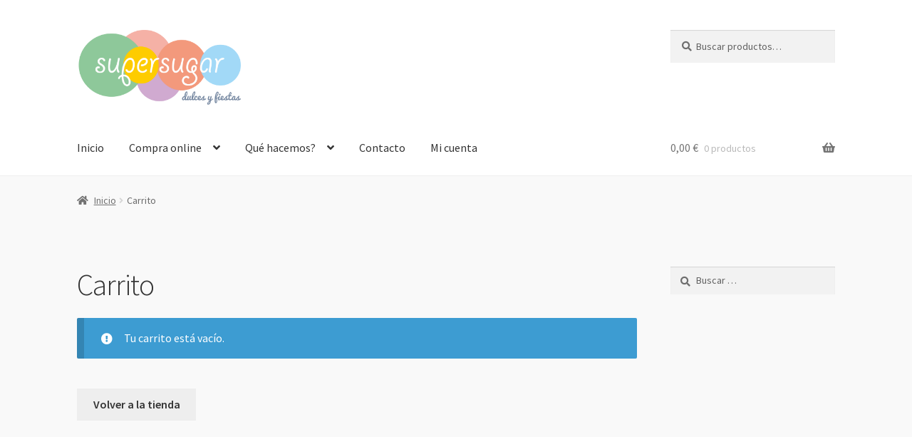

--- FILE ---
content_type: application/javascript
request_url: https://www.supersugar.es/wp-content/plugins/order-delivery-date-for-woocommerce/js/orddd-lite-initialize-datepicker.js?ver=4.3.2
body_size: 7373
content:
/**
 * Allows to initiliaze/load the settings in the calendar.
 *
 * @namespace orddd_lite_initialize
 * @since 1.0
 */
 jQuery( document ).ready( function() {

	if ( '1' === jsL10n.is_admin && jQuery('#orddd_lite_holiday_color').length > 0 ) {
		// Add Color Picker to all inputs that have 'color-field' class
		jQuery( '.cpa-color-picker' ).wpColorPicker();
	}

	// Clear local storage for the selected delivery date in next 2 hours.
	var orddd_last_check_date = localStorage.getItem( "orddd_lite_storage_next_time" );
	var current_date          = orddd_lite_params.orddd_lite_current_day

	if ( '1' === jsL10n.is_admin && jQuery('#orddd_lite_time_slot').length > 0 ) {
		// Add Color Picker to all inputs that have 'color-field' class
		e_deliverydate_width = jQuery( '#e_deliverydate' ).outerWidth();
		jQuery("#orddd_lite_time_slot").css( 'width', e_deliverydate_width );
		jQuery( '#orddd_lite_time_slot' ).select2({ width: e_deliverydate_width + 'px' });
	} else if ( '1' !== orddd_lite_params.orddd_is_cart_block ) {
		jQuery("#orddd_lite_time_slot").select2();
	}

	if ( current_date != '' && typeof( current_date ) != 'undefined' ) {
		  var split_current_date = current_date.split( '-' );
		  var ordd_next_date     = new Date( split_current_date[ 2 ], ( split_current_date[ 1 ] - 1 ), split_current_date[ 0 ], orddd_lite_params.orddd_lite_current_hour, orddd_lite_params.orddd_lite_current_minute );
	} else {
		var ordd_next_date = new Date();
	}

	if ( null != orddd_last_check_date ) {
		if ( ordd_next_date.getTime() > orddd_last_check_date ) {
			localStorage.removeItem( "orddd_lite_storage_next_time" );
			localStorage.removeItem( "orddd_deliverydate_lite_session" );
			localStorage.removeItem( "h_deliverydate_lite_session" );
		}
	}

		jQuery( document ).on(
			"ajaxComplete",
			function( event, xhr, options ) {
				if ( options.url.indexOf( "wc-ajax=checkout" ) !== -1 ) {
					if ( xhr.statusText != "abort" ) {
						localStorage.removeItem( "orddd_lite_storage_next_time" );
						localStorage.removeItem( "orddd_deliverydate_lite_session" );
						localStorage.removeItem( "h_deliverydate_lite_session" );
					}
				}
			}
		);

		var formats = ["MM d, yy","MM d, yy"];

	jQuery.extend(
		jQuery.datepicker,
		{ afterShow: function( event ) {
			jQuery.datepicker._getInst( event.target ).dpDiv.css( "z-index", 9999 );
			if ( orddd_lite_params.orddd_lite_number_of_months == "1" ) {
					jQuery.datepicker._getInst( event.target ).dpDiv.css( "width", "300px" );
			} else {
					jQuery.datepicker._getInst( event.target ).dpDiv.css( "width", "40em" );
			}
		} }
	);
	if ( '1' !== jsL10n.is_admin ) {
		jQuery( "#e_deliverydate" ).val( "" ).datepicker(
			{
				dateFormat: orddd_lite_params.orddd_lite_delivery_date_format,
				firstDay: parseInt( orddd_lite_params.orddd_first_day_of_week ),
				beforeShow: avd,
				beforeShowDay: chd,
				showButtonPanel: true,
				closeText: jsL10n.clearText,
				onSelect: orddd_on_select_date,
				onClose:function( dateStr, inst ) {
					if ( dateStr != "" ) {
						var monthValue = inst.selectedMonth + 1;
						var dayValue   = inst.selectedDay;
						var yearValue  = inst.selectedYear;
						var all        = dayValue + "-" + monthValue + "-" + yearValue;							
					}
					jQuery( "#e_deliverydate" ).blur();
				}
			}).focus(
			function ( event ) {
				jQuery( this ).trigger( "blur" );
				jQuery.datepicker.afterShow( event );
			}
		);
	}
	if ( orddd_lite_params.orddd_lite_field_note != '' ) {
		jQuery( "#e_deliverydate_field" ).append( "<small class='orddd_lite_field_note'>" + orddd_lite_params.orddd_lite_field_note + "</small>" );
	}
	jQuery( document ).on( "click", '.ui-datepicker-close', function() {
		jQuery( document ).trigger( "orddd_on_clear_text" );
		jQuery( "#e_deliverydate" ).val( "" );
		jQuery( "#h_deliverydate" ).val( '' );
	})

	jQuery( document ).on( "change", "#orddd_lite_time_slot", function() {
		var selected_val = jQuery(this).val();
		jQuery(this).find('option[value="'+ selected_val + '"]').prop( 'selected', true );
		localStorage.setItem( "orddd_deliverydate_lite_session", jQuery( "#e_deliverydate" ).val() );
		localStorage.setItem( "h_deliverydate_lite_session", jQuery( "#h_deliverydate" ).val() );
		localStorage.setItem( "orddd_lite_time_slot", selected_val );

		var current_date = orddd_lite_params.orddd_lite_current_day
		if ( typeof( current_date ) != 'undefined' && current_date != '' ) {
			var split_current_date = current_date.split( '-' );
			var ordd_next_date     = new Date( split_current_date[ 2 ], ( split_current_date[ 1 ] - 1 ), split_current_date[ 0 ], orddd_lite_params.orddd_lite_current_hour, orddd_lite_params.orddd_lite_current_minute );
		} else {
			var ordd_next_date = new Date();
		}

		ordd_next_date.setHours( ordd_next_date.getHours() + 2 );
		localStorage.setItem( "orddd_lite_storage_next_time", ordd_next_date.getTime() );

		jQuery( "body" ).trigger( "update_checkout" );
		if ( 'on' == orddd_lite_params.orddd_lite_delivery_date_on_cart_page && orddd_lite_params.orddd_is_cart == '1' ) {
			jQuery( "#hidden_timeslot" ).val( jQuery( "#orddd_lite_time_slot" ).find(":selected").val() );
			jQuery( "body" ).trigger( "wc_update_cart" );
		}
		jQuery( "body" ).trigger( "change_orddd_time_slot", [ jQuery( this ) ] );
	});
	if ( '1' === jsL10n.is_admin ) {
		window.onload = orddd_lite_init();
	} else if ( '1' !== orddd_lite_params.orddd_is_cart_block ) {
		window.onload = load_lite_functions();
	}

	if( '1' == jsL10n.is_admin ) {
		jQuery( "#save_delivery_date" ).click(function() {
			save_delivery_dates( 'no' );
		}); 

		jQuery( "#save_delivery_date_and_notify" ).click(function() {
			save_delivery_dates( 'yes' );
		});        
	}
}
);

/**
* Adds the Delivery information on Admin order page load.
*
* @function orddd_lite_init
* @memberof orddd_initialize_functions
* @since 3.13.0
*/
function orddd_lite_init() {
var default_date_str = orddd_lite_admin_params.orddd_lite_default_date;
		jQuery.extend(
		jQuery.datepicker,
		{ afterShow: function( event ) {
			jQuery.datepicker._getInst( event.target ).dpDiv.css( "z-index", 9999 );
			jQuery.datepicker._getInst( event.target ).dpDiv.css( "width", "300px" );
		} }
	);
	jQuery( '#e_deliverydate' ).datepicker({
		dateFormat: orddd_lite_params.orddd_lite_delivery_date_format,
		firstDay: parseInt( orddd_lite_params.orddd_first_day_of_week ),
		showButtonPanel: true,
		closeText: jsL10n.clearText,
		onSelect: show_admin_times,
		onClose:function( dateStr, inst ) {
			if ( dateStr != "" ) {
				var monthValue = inst.selectedMonth + 1;
				var dayValue   = inst.selectedDay;
				var yearValue  = inst.selectedYear;
				var all        = dayValue + "-" + monthValue + "-" + yearValue;
			}
			jQuery( "#e_deliverydate" ).blur();
		}
	}).focus(
	function ( event ) {
		jQuery( this ).trigger( "blur" );
		jQuery.datepicker.afterShow( event );
	});

if( default_date_str != "" && typeof( default_date_str ) != 'undefined' ) {
	if( default_date_str != '' && typeof( default_date_str ) != 'undefined' ) {
		var default_date_arr = default_date_str.split( "-" );
		var default_date = new Date( default_date_arr[ 1 ] + "/" + default_date_arr[ 0 ] + "/" + default_date_arr[ 2 ] );
	} else {
		var default_date = new Date();
	}

	jQuery( '#e_deliverydate' ).datepicker( "setDate", default_date );
	jQuery( "#h_deliverydate" ).val( orddd_lite_admin_params.orddd_lite_default_h_date );
	var default_date_inst = jQuery.datepicker._getInst( jQuery( "#e_deliverydate" )[0] );
	show_admin_times( default_date_str, default_date_inst );
}

if( 'no' == orddd_lite_admin_params.orddd_lite_delivery_enabled ) {
	jQuery( "#admin_time_slot_field" ).remove();
	jQuery( "#admin_delivery_date_field" ).remove()
	jQuery( "#save_delivery_date_button" ).remove();
	jQuery( "#delivery_charges" ).remove();
	jQuery( "#delivery_charges_notes" ).remove();
	jQuery( "#is_virtual_product" ).html( "Delivery date settings are not enabled for the products." );                    
} 

jQuery('.ui-datepicker-close').on( 'click', function(){
	jQuery( '#e_deliverydate' ).val( "" );
	jQuery( '#h_deliverydate' ).val( "" );
})

}

/**
* Shows the Time Slots in the admin Orders page
*
* @function show_admin_times
* @memberof orddd_initialize_functions
* @param {date} date - Date
* @param {object} inst 
* @since 3.13.0
*/
function show_admin_times( date, inst ) {

jQuery( document ).trigger( 'on_select_additional_action', [ date, inst ] )

var monthValue = inst.selectedMonth+1;
var dayValue = inst.selectedDay;
var yearValue = inst.selectedYear;
var all = dayValue + "-" + monthValue + "-" + yearValue;
jQuery( "#h_deliverydate" ).val( all );
// jQuery( "#e_deliverydate" ).val(  jQuery('#' + jQuery( "#orddd_field_name" ).val() ).val() );
if( orddd_lite_params.orddd_lite_enable_time_slot == "on" ) {
	if( typeof( inst.id ) !== "undefined" ) {
		var data = {
			current_date: all,
			order_id: orddd_lite_admin_params.orddd_lite_order_id,
			min_date: orddd_lite_admin_params.orddd_lite_min_date_set,
			current_date_to_check: orddd_lite_admin_params.orddd_lite_current_date_set,
			holidays_str: orddd_lite_params.orddd_lite_holidays,
			lockout_str: orddd_lite_params.orddd_lite_lockout_days,
			action: "check_for_time_slot_orddd",
			admin: true,
		};

		jQuery( "#orddd_lite_time_slot" ).attr( "disabled", "disabled" );
		jQuery( "#admin_time_slot_field" ).attr( "style", "opacity: 0.5" );
		if( orddd_lite_params.orddd_lite_admin_url != '' && typeof( orddd_lite_params.orddd_lite_admin_url ) != 'undefined' ) {
			jQuery.post( orddd_lite_params.orddd_lite_admin_url + "admin-ajax.php", data, function( response ) {
				jQuery( "#admin_time_slot_field" ).attr( "style" ,"opacity:1" );
				if( orddd_lite_params.orddd_is_cart == 1 ) {
					jQuery( "#orddd_lite_time_slot" ).attr( "style", "cursor: pointer !important;max-width:300px" );
				} else {
					jQuery( "#orddd_lite_time_slot" ).attr( "style", "cursor: pointer !important" );
				}
				jQuery( "#orddd_lite_time_slot" ).removeAttr( "disabled" ); 
				// If there is weglot plugin is active then it will return the response with non-translatable div with id time_slot_var so we will check for that below and if it has that div then it will use its html() as response text.
				response_text = jQuery( jQuery.parseHTML( response ) ).filter("#time_slot_var");
				if ( response_text.length ) {
					response = response_text.html();
				}
				orddd_load_time_slots( response );
			});
		}
	}
}
}

/**
* This function is called when the date is selected from the calendar.
*
* @function orddd_on_select_date
* @memberof orddd_lite_initialize
* @param {object} inst
* @param {string} date
* @since 3.1
*/
function orddd_on_select_date( date, inst ) {
var monthValue = inst.selectedMonth + 1;
var dayValue   = inst.selectedDay;
var yearValue  = inst.selectedYear;
var all        = dayValue + "-" + monthValue + "-" + yearValue;

localStorage.setItem( "orddd_deliverydate_lite_session", jQuery( "#e_deliverydate" ).val() );
localStorage.setItem( "h_deliverydate_lite_session", all );

jQuery('input[name="e_deliverydate"]').each( function( index ) {
	id = jQuery(this).attr('id');
	if ( id !=='e_deliverydate'){
		jQuery(this).val(dayValue + '-' + monthValue + '-' + yearValue );
	}
});

var current_date = orddd_lite_params.orddd_lite_current_day
if ( typeof( current_date ) != 'undefined' && current_date != '' ) {
	var split_current_date = current_date.split( '-' );
	var ordd_next_date     = new Date( split_current_date[ 2 ], ( split_current_date[ 1 ] - 1 ), split_current_date[ 0 ], orddd_lite_params.orddd_lite_current_hour, orddd_lite_params.orddd_lite_current_minute );
} else {
	var ordd_next_date = new Date();
}

ordd_next_date.setHours( ordd_next_date.getHours() + 2 );
localStorage.setItem( "orddd_lite_storage_next_time", ordd_next_date.getTime() );
jQuery( document ).trigger( 'orddd_lite_on_select_date', date );
show_times( date, inst );
}


function show_times( date, inst ) {
var monthValue = inst.selectedMonth+1;
var dayValue = inst.selectedDay;
var yearValue = inst.selectedYear;
var all = dayValue + "-" + monthValue + "-" + yearValue;
jQuery( "#h_deliverydate" ).val( all );
if( orddd_lite_params.orddd_lite_enable_time_slot == "on" ) {
	if( typeof( inst.id ) !== "undefined" ) {
		var data = {
			current_date: all,
			order_id: jQuery( "#orddd_my_account_order_id" ).val(),
			min_date: orddd_lite_params.orddd_min_date_set,
			current_date_to_check: jQuery( "#orddd_current_date_set" ).val(),
			time_slot_session: localStorage.getItem( "orddd_lite_time_slot" ),
			holidays_str: orddd_lite_params.orddd_lite_holidays,
			lockout_str: orddd_lite_params.orddd_lite_lockout_days,
			action: "check_for_time_slot_orddd"
		};

		var option_selected = orddd_lite_params.orddd_lite_auto_populate_first_available_time_slot;
		jQuery( "#orddd_lite_time_slot" ).attr( "disabled", "disabled" );
		jQuery( "#orddd_time_slot_field" ).attr( "style", "opacity: 0.5" );
		if( orddd_lite_params.orddd_lite_admin_url != '' && typeof( orddd_lite_params.orddd_lite_admin_url ) != 'undefined' ) {
			jQuery.post( orddd_lite_params.orddd_lite_admin_url + "admin-ajax.php", data, function( response ) {

				jQuery( "#orddd_time_slot_field" ).attr( "style", "opacity: 1" );
				if( orddd_lite_params.orddd_is_cart == 1 ) {
					jQuery( "#orddd_lite_time_slot" ).attr( "style", "cursor: pointer !important;max-width:300px" );
				} else {
					jQuery( "#orddd_lite_time_slot" ).attr( "style", "cursor: pointer !important" );
				}
				jQuery( "#orddd_lite_time_slot" ).removeAttr( "disabled" ); 

				if( '1' !== orddd_lite_params.orddd_is_cart_block ) {
					orddd_load_time_slots( response );
					//for Divi theme hidden field on checkout page.
					jQuery( "input[name='orddd_lite_time_slot']" ).val( jQuery( "#orddd_lite_time_slot" ).find(":selected").val() );
				} 

				if( option_selected == "on" || ( 'on' == orddd_lite_params.orddd_lite_delivery_date_on_cart_page && localStorage.getItem( "orddd_lite_time_slot" ) != '' ) ) {
						jQuery( "body" ).trigger( "update_checkout" );
						if ( 'on' == orddd_lite_params.orddd_lite_delivery_date_on_cart_page && orddd_lite_params.orddd_is_cart == '1' ) {
							jQuery( "#hidden_timeslot" ).val( jQuery( "#orddd_lite_time_slot" ).find(":selected").val() );
							if ( '1' !== orddd_lite_params.orddd_is_cart_block ) {
								jQuery( "body" ).trigger( "wc_update_cart" );
							}
						}
				}
				jQuery( document ).trigger( 'orddd_lite_on_load_time_slots', [ response ] );

			});
		}
	}
} else {
	jQuery( "body" ).trigger( "update_checkout" );
	if ( 'on' == orddd_lite_params.orddd_lite_delivery_date_on_cart_page && orddd_lite_params.orddd_is_cart == '1' ) {
		jQuery( "#hidden_timeslot" ).val( jQuery( "#orddd_lite_time_slot" ).find(":selected").val() );
		jQuery( "body" ).trigger( "wc_update_cart" );
	}
}

localStorage.setItem( "orddd_deliverydate_lite_session", jQuery( "#e_deliverydate" ).val() );
localStorage.setItem( "h_deliverydate_lite_session", all );

if( localStorage.getItem( "orddd_lite_time_slot" ) == null ) {
	localStorage.setItem( "orddd_lite_time_slot", jQuery( "#orddd_lite_time_slot" ).find( ":selected" ).val() );
} 

var current_date = orddd_lite_params.orddd_lite_current_day
if ( typeof( current_date ) != 'undefined' && current_date != '' ) {
	var split_current_date = current_date.split( '-' );
	var ordd_next_date     = new Date( split_current_date[ 2 ], ( split_current_date[ 1 ] - 1 ), split_current_date[ 0 ], orddd_lite_params.orddd_lite_current_hour, orddd_lite_params.orddd_lite_current_minute );
} else {
	var ordd_next_date = new Date();
}

ordd_next_date.setHours( ordd_next_date.getHours() + 2 );
localStorage.setItem( "orddd_lite_storage_next_time", ordd_next_date.getTime() );
}

/**
* This function is called on the page load to assign/populate the delivery date to the Delivery Date field.

* @function load_lite_functions
* @memberof orddd_lite_initialize
* @since 2.8
*/
function load_lite_functions() {
if ( orddd_lite_params.orddd_lite_auto_populate_first_available_date == "on" ) {
	orddd_lite_autofil_date_time();
}
var e_deliverydate_session = localStorage.getItem( 'orddd_deliverydate_lite_session' );
if ( typeof( e_deliverydate_session ) != 'undefined' && e_deliverydate_session != '' ) {
	var h_deliverydate_session = localStorage.getItem( 'h_deliverydate_lite_session' );
	if ( typeof( h_deliverydate_session ) != 'undefined' && h_deliverydate_session != '' && h_deliverydate_session != null ) {
		var default_date_arr = h_deliverydate_session.split( '-' );
		var default_date     = new Date( default_date_arr[ 1 ] + '/' + default_date_arr[ 0 ] + '/' + default_date_arr[ 2 ] );
		jQuery( '#e_deliverydate' ).datepicker( "setDate", default_date );
		jQuery( "#h_deliverydate" ).val( h_deliverydate_session );
	}
}
}

/**
* Auto-populates the first available delivery date in the Delivery Date field.
*
* @function orddd_lite_autofil_date_time
* @memberof orddd_lite_initialize
* @since 2.8
*/
function orddd_lite_autofil_date_time() {
var current_date       = orddd_lite_params.orddd_lite_current_day
var split_current_date = current_date.split( "-" );
var current_day        = new Date( split_current_date[ 1 ] + "/" + split_current_date[ 0 ] + "/" + split_current_date[ 2 ] );

var delay_date = orddd_lite_params.orddd_lite_minimumOrderDays;
if ( delay_date != "" ) {
	var split_date = delay_date.split( "-" );
	var delay_days = new Date( split_date[ 1 ] + "/" + split_date[ 0 ] + "/" + split_date[ 2 ] );
} else {
	var delay_days = current_day;
}

if ( isNaN( delay_days ) ) {
	delay_days = new Date();
	delay_days.setDate( delay_days.getDate() + 1 );
}

if ( delay_date != "" ) {
	delay_days = minimum_date_to_set( delay_days );

	if ( delay_days != '' ) {
		var min_date_to_set = delay_days.getDate() + "-" + ( delay_days.getMonth() + 1 ) + "-" + delay_days.getFullYear();
	}
}

var date_to_set = delay_days;
jQuery( '#e_deliverydate' ).datepicker( "setDate", date_to_set );
jQuery( 'input[name="e_deliverydate"]' ).val(min_date_to_set);
jQuery( "#h_deliverydate" ).val( min_date_to_set );

var inst = jQuery.datepicker._getInst( jQuery( "#e_deliverydate" )[0] );
orddd_set_date_from_session();
}

/**
* Update the date field based on session.
*/
function orddd_set_date_from_session() {
var e_deliverydate_session = localStorage.getItem( 'orddd_deliverydate_lite_session' ),
	h_deliverydate_session = localStorage.getItem( 'h_deliverydate_lite_session' );

if ( ! e_deliverydate_session ) {
	localStorage.setItem( "orddd_deliverydate_lite_session", jQuery( '#e_deliverydate' ).val() );
	e_deliverydate_session = jQuery( '#e_deliverydate' ).val();
}

if ( ! h_deliverydate_session ) {
	localStorage.setItem( "h_deliverydate_lite_session", jQuery( "#h_deliverydate" ).val() );
	h_deliverydate_session = jQuery( "#h_deliverydate" ).val();
}

if( typeof( e_deliverydate_session ) != 'undefined' && e_deliverydate_session != '' ) {
	if ( h_deliverydate_session ) {
		var default_date_arr = h_deliverydate_session.split( '-' );
		var default_date = new Date( default_date_arr[ 1 ] + '/' + default_date_arr[ 0 ] + '/' + default_date_arr[ 2 ] );
		
		var delay_weekday = default_date.getDay();
		var day           = 'orddd_lite_weekday_' + delay_weekday;
		var enabled       = dwd( default_date );

		var delay_date = orddd_lite_params.orddd_lite_minimumOrderDays

		if( delay_date != "" && typeof( delay_date ) != 'undefined' ) {
			 var split_date = delay_date.split( "-" );
			 var delay_days = new Date ( split_date[ 1 ] + "/" + split_date[ 0 ] + "/" + split_date[ 2 ] );
		} else {
			 var delay_days = new Date();
		}

		var date_to_set = minimum_date_to_set( delay_days );
		var session_date = '';
		if( undefined !== date_to_set && '' !== date_to_set ) {
			var session_date = date_to_set.getDate() + "-" + ( date_to_set.getMonth()+1 ) + "-" + date_to_set.getFullYear();
		}

		if( delay_days < default_date && enabled[0] == true ) {
			date_to_set = default_date;
		}else {
			h_deliverydate_session = session_date;
			localStorage.setItem( 'h_deliverydate_lite_session', h_deliverydate_session );
		}

		jQuery( '#e_deliverydate' ).datepicker( "setDate", date_to_set );
		jQuery( "#h_deliverydate" ).val( h_deliverydate_session );

		jQuery( "body" ).trigger( "update_checkout" );
		if ( 'on' == orddd_lite_params.orddd_lite_delivery_date_on_cart_page && orddd_lite_params.orddd_is_cart == '1') {
			jQuery( "#hidden_timeslot" ).val( jQuery( "#orddd_lite_time_slot" ).find(":selected").val() );
			if ( '1' !== orddd_lite_params.orddd_is_cart_block ) {
				jQuery( "body" ).trigger( "wc_update_cart" );
			}
		}

		var inst = jQuery.datepicker._getInst( jQuery( '#e_deliverydate' )[0] );
		show_times( h_deliverydate_session, inst );

	}
}
}

/**
* Calculates the first available date to be enabled in the calendar
*
* @function minimum_date_to_set
* @memberof orddd_lite_initialize
* @param {object} delay_days
* @returns {object} first available delivery date
* @since 2.8
*/
function minimum_date_to_set( delay_days ) {
var disabledDays = JSON.parse( '[' + orddd_lite_params.orddd_lite_holidays + ']' );
var holidays     = [];
for ( i = 0; i < disabledDays.length; i++ ) {
	var holidays_array = disabledDays[ i ].split( ":" );
	holidays[i]        = holidays_array[ 1 ];
}

var bookedDays = JSON.parse( "[" + orddd_lite_params.orddd_lite_lockout_days + "]" );

var current_date       = orddd_lite_params.orddd_lite_current_day
var split_current_date = current_date.split( "-" );
var current_day        = new Date( split_current_date[ 1 ] + "/" + split_current_date[ 0 ] + "/" + split_current_date[ 2 ] );

var delay_time      = delay_days.getTime();
var delay_weekday   = delay_days.getDay();
var current_time    = current_day.getTime();
var current_weekday = current_day.getDay();

var j;
for ( j = current_weekday; current_time <= delay_time; j++ ) {
	if ( j >= 0 ) {
		if ( orddd_lite_params.orddd_lite_calculate_min_time_disabled_days != 'on' ) {
			day       = 'orddd_lite_weekday_' + delay_weekday;
			day_check = orddd_lite_day_check( day );
			if ( day_check == '' ) {
				delay_days.setDate( delay_days.getDate() + 1 );
				delay_time = delay_days.getTime();
				delay_weekday   = delay_days.getDay();

				current_day.setDate( current_day.getDate() + 1 );
				current_time    = current_day.getTime();
				current_weekday = current_day.getDay();
			} else {
				if ( current_day <= delay_days ) {
					var m = delay_days.getMonth(), d = delay_days.getDate(), y = delay_days.getFullYear();
					if ( orddd_lite_params.orddd_lite_disable_for_holidays != 'yes' ) {
						if ( jQuery.inArray( ( m + 1 ) + '-' + d + '-' + y, holidays ) != -1 ||
							jQuery.inArray( ( m + 1 ) + '-' + d, holidays ) != -1 ) {
							delay_days.setDate( delay_days.getDate() + 1 );
							delay_time = delay_days.getTime();
						}
					}

					if ( jQuery.inArray( ( m + 1 ) + "-" + d + "-" + y, bookedDays ) != -1 ) {
						delay_days.setDate( delay_days.getDate() + 1 );
						delay_time = delay_days.getTime();
					}
					// holidays after weekday is disabled.
					delay_weekday_after_holiday = delay_days.getDay();
					day                         = 'orddd_lite_weekday_' + delay_weekday_after_holiday;
					day_check                   = orddd_lite_day_check( day );
					if ( day_check == '' ) {
						delay_days.setDate( delay_days.getDate() + 1 );
						delay_time = delay_days.getTime();
					}
					
					current_day.setDate( current_day.getDate() + 1 );
					current_time    = current_day.getTime();
					current_weekday = current_day.getDay();
				}
			}
		} else {
			if ( current_day <= delay_days ) {
				var m     = delay_days.getMonth(), d = delay_days.getDate(), y = delay_days.getFullYear();
				day       = 'orddd_lite_weekday_' + delay_days.getDay();
				day_check = orddd_lite_day_check( day );
				if ( day_check == '' ) {
					delay_days.setDate( delay_days.getDate() + 1 );
					delay_time = delay_days.getTime();
				} else if ( orddd_lite_params.orddd_lite_disable_for_holidays != 'yes' &&
					( jQuery.inArray( ( m + 1 ) + '-' + d + '-' + y, holidays ) != -1 ||
						jQuery.inArray( ( m + 1 ) + '-' + d, holidays ) != -1 )

					) {
					delay_days.setDate( delay_days.getDate() + 1 );
					delay_time = delay_days.getTime();
				} else if ( jQuery.inArray( ( m + 1 ) + "-" + d + "-" + y, bookedDays ) != -1 ) {
					delay_days.setDate( delay_days.getDate() + 1 );
					delay_time = delay_days.getTime();
				}
				current_day.setDate( current_day.getDate() + 1 );
				current_time    = current_day.getTime();
				current_weekday = current_day.getDay();
			}
		}
	} else {
		break;
	}
}

if ( delay_days != '' ) {
	if ( orddd_lite_params.orddd_lite_disable_for_holidays != 'yes' ) {
		for ( i = 0; i < holidays.length; i++ ) {
			var dm = delay_days.getMonth(), dd = delay_days.getDate(), dy = delay_days.getFullYear();
			if ( jQuery.inArray( ( dm + 1 ) + "-" + dd + "-" + dy, holidays ) != -1 ||
				jQuery.inArray( ( m + 1 ) + '-' + d, holidays ) != -1 ) {
				delay_days.setDate( delay_days.getDate() + 1 );
				delay_time = delay_days.getTime();
			}
		}
	}

	var dm = delay_days.getMonth(), dd = delay_days.getDate(), dy = delay_days.getFullYear();
	if ( jQuery.inArray( ( dm + 1 ) + "-" + dd + "-" + dy, bookedDays ) != -1 ) {
		delay_days.setDate( delay_days.getDate() + 1 );
		delay_time = delay_days.getTime();
	}
}

return delay_days;
}

/**
* This function disables the date in the calendar for holidays.
*
* @function nd
* @memberof orddd_lite_initialize
* @param {object} date - date to be checked
* @returns {bool} Returns true or false based on date available or not
* @since 2.8
*/
function nd( date ) {

var disabledDays = JSON.parse( '[' + orddd_lite_params.orddd_lite_holidays + ']' );
var m            = date.getMonth(), d = date.getDate(), y = date.getFullYear();
var currentdt    = date.getTime();

var delay_date = orddd_lite_params.orddd_lite_minimumOrderDays
if ( '' !== delay_date ) {
	var split_date = delay_date.split( '-' );
	var delay_days = new Date( split_date[1] + '/' + split_date[0] + '/' + split_date[2] );
	var dt = new Date( delay_days );
} else {
	var dt = new Date();
}
var today = dt.getTime();
for ( i = 0; i < disabledDays.length; i++ ) {
	var holidays_array = disabledDays[ i ].split( ":" );
	if ( holidays_array[ 1 ] == ( ( m + 1 ) + '-' + d + '-' + y ) ||
		holidays_array[ 1 ] == ( ( m + 1 ) + '-' + d ) ) {
		if ( '' == holidays_array[ 0 ] ) {
			return [ false, "holidays", jsL10n.holidayText ];
		} else {
			return [ false, "holidays", holidays_array[ 0 ]  ];
		}
	}
}
if ( currentdt >= today ) {
	var PartialBooked = JSON.parse( '[' + orddd_lite_params.orddd_lite_partial_days + ']' );
	if ( PartialBooked.length && jQuery.inArray( ( m + 1 ) + '-' + d + '-' + y, PartialBooked ) != -1 ) {
		return [ true, "partially-booked available-deliveries", 'Available' ];
	} else {
		return [ true, 'available-deliveries', 'Available' ];
	}
} else {
	return [ false ];
}
}

/**
* This function disables the date in the calendar for disabled weekdays and for which lockout is reached.
*
* @function dwd
* @memberof orddd_lite_initialize
* @param {object} date - date to be checked
* @returns {bool} Returns true or false based on date available or not
* @since 1.0
*/
function dwd( date ) {
var m           = date.getMonth(), d = date.getDate(), y = date.getFullYear();
var lockoutDays = JSON.parse( '[' + orddd_lite_params.orddd_lite_lockout_days + ']' );
for ( i = 0; i < lockoutDays.length; i++ ) {
	if ( jQuery.inArray( ( m + 1 ) + '-' + d + '-' + y, lockoutDays ) != -1 ) {
		return [ false, "booked_dates", jsL10n.bookedText ];
	}
}
var day = 'orddd_lite_weekday_' + date.getDay();
if ( orddd_lite_day_check( day ) != 'checked' ) {
	return [false];
}
return [true];
}

/**
* Check if the weekday is enabled based on the global or custom settings.
* @returns String
* @since 3.16.0
*/
function orddd_lite_day_check( day ) {
var weekday_enabled = orddd_lite_params[day];
return weekday_enabled;
}

/**
* The function is called for each day in the datepicker before it is displayed.
*
* @function chd
* @memberof orddd_lite_initialize
* @param {object} date - date to be checked
* @returns {array} Returns an array
* @since 1.0
*/
function chd( date ) {
var nW = dwd( date );
return nW[ 0 ] ? nd( date ) : nW;
}

/**
* This function is called just before the datepicker is displayed.
*
* @function avd
* @memberof orddd_lite_initialize
* @param {object} date - date to be checked
* @returns {object} options object to update the datepicker
* @since 1.0
*/
function avd( date, inst ) {
// Added to not translate the calendar when the site is translated using Google Translator. 
inst.dpDiv.addClass( 'notranslate' );

var disabledDays = JSON.parse( '[' + orddd_lite_params.orddd_lite_holidays + ']' );
var holidays     = [];
for ( i = 0; i < disabledDays.length; i++ ) {
	var holidays_array = disabledDays[ i ].split( ":" );
	holidays[i]        = holidays_array[ 1 ];
}

var bookedDays = JSON.parse( "[" + orddd_lite_params.orddd_lite_lockout_days + "]" );

var delay_date = orddd_lite_params.orddd_lite_minimumOrderDays
var split_date = delay_date.split( '-' );
var delay_days = new Date( split_date[1] + '/' + split_date[0] + '/' + split_date[2] );
delay_days.setDate( delay_days.getDate() );

var current_date       = orddd_lite_params.orddd_lite_current_day
var split_current_date = current_date.split( '-' );
var current_day        = new Date( split_current_date[ 1 ] + '/' + split_current_date[ 0 ] + '/' + split_current_date[ 2 ] );

var noOfDaysToFind = parseInt( orddd_lite_params.orddd_lite_number_of_dates );

if ( isNaN( delay_days ) ) {
	delay_days = new Date();
	delay_days.setDate( delay_days.getDate() + 1 );

}
if ( isNaN( noOfDaysToFind ) || 0 === noOfDaysToFind ) {
	noOfDaysToFind = 1000;
}

if ( delay_date != "" ) {
	var delay_time      = delay_days.getTime();
	var delay_weekday   = delay_days.getDay();
	var current_time    = current_day.getTime();
	var current_weekday = current_day.getDay();
	var j;
	for ( j = current_weekday; current_time <= delay_time; j++ ) {
		if ( j >= 0 ) {
			if ( orddd_lite_params.orddd_lite_calculate_min_time_disabled_days != 'on' ) {
				day       = 'orddd_lite_weekday_' + delay_weekday;
				day_check = orddd_lite_day_check( day );
				if ( day_check == '' ) {
					delay_days.setDate( delay_days.getDate() + 1 );
					delay_time = delay_days.getTime();
					delay_weekday   = delay_days.getDay();
					current_day.setDate( current_day.getDate() + 1 );
					current_time    = current_day.getTime();
					current_weekday = current_day.getDay();
				} else {
					if ( current_day <= delay_days ) {
						var m = delay_days.getMonth(), d = delay_days.getDate(), y = delay_days.getFullYear();
						if ( orddd_lite_params.orddd_lite_disable_for_holidays != 'yes' ) {
							if ( jQuery.inArray( ( m + 1 ) + '-' + d + '-' + y, holidays ) != -1 ||
								jQuery.inArray( ( m + 1 ) + '-' + d, holidays ) != -1 ) {
								delay_days.setDate( delay_days.getDate() + 1 );
								delay_time = delay_days.getTime();
							}
						}

						if ( jQuery.inArray( ( m + 1 ) + "-" + d + "-" + y, bookedDays ) != -1 ) {
							delay_days.setDate( delay_days.getDate() + 1 );
							delay_time = delay_days.getTime();
						}

						current_day.setDate( current_day.getDate() + 1 );
						current_time    = current_day.getTime();
						current_weekday = current_day.getDay();
					}
				}
			} else {
				break;
			}
		} else {
			break;
		}
	}
}

var minDate      = delay_days;
var date         = new Date();
var t_year       = date.getFullYear();
var t_month      = date.getMonth() + 1;
var t_day        = date.getDate();
var t_month_days = new Date( t_year, t_month, 0 ).getDate();

start           = ( delay_days.getMonth() + 1 ) + "/" + delay_days.getDate() + "/" + delay_days.getFullYear();
var start_month = delay_days.getMonth() + 1;
var start_year  = delay_days.getFullYear();

var end_date = new Date( ad( delay_days , noOfDaysToFind ) );
end          = ( end_date.getMonth() + 1 ) + "/" + end_date.getDate() + "/" + end_date.getFullYear();

var specific_max_date = start;
var m                 = date.getMonth(), d = date.getDate(), y = date.getFullYear();
var currentdt         = m + '-' + d + '-' + y;

var dt    = new Date();
var today = dt.getMonth() + '-' + dt.getDate() + '-' + dt.getFullYear();

var loopCounter = gd( start , end , 'days' );
var prev        = delay_days;

is_holiday_exclude = orddd_lite_params.is_holiday_exclude;
var new_l_end, is_holiday;
for ( var i = 1; i <= loopCounter; i++ ) {
	var l_start  = new Date( start );
	var l_end    = new Date( end );
	new_l_end    = l_end;
	var new_date = new Date( ad( l_start, i ) );

	var day    = "";
	day        = 'orddd_lite_weekday_' + new_date.getDay();
	day_check  = orddd_lite_day_check( day );
	is_holiday = nd( new_date );
	if ( day_check != "checked" || ( ! is_holiday[0]  && ! is_holiday_exclude ) ) {
		new_l_end   = l_end = new Date( ad( l_end, 2 ) );
		end         = ( l_end.getMonth() + 1 ) + "/" + l_end.getDate() + "/" + l_end.getFullYear();
		loopCounter = gd( start , end , 'days' );
	}
}

var maxMonth         = new_l_end.getMonth() + 1;
var maxYear          = new_l_end.getFullYear();
var number_of_months = parseInt( orddd_lite_params.orddd_lite_number_of_months );
if ( maxMonth > start_month || maxYear > start_year ) {
	return {
		minDate: new Date( start ),
		maxDate: l_end,
		numberOfMonths: number_of_months
	};
} else {
	return {
		minDate: new Date( start ),
		maxDate: l_end
	};
}
}

/**
* This function is called to find the end date to be set in the calendar.
*
* @function ad
* @memberof orddd_lite_initialize
* @param {object} dateObj
* @param {number} numDays - number of dates to choose
* @returns {number} returns the end date to be set in the calendar
* @since 1.0
*/
function ad( dateObj, numDays ) {
return dateObj.setDate( dateObj.getDate() + ( numDays - 1 ) );
}

/**
* This function is called to find the difference between the two dates.
*
* @function gd
* @memberof orddd_lite_initialize
* @param {string} date1 - start date
* @param {string} date2 - end date
* @param {string} interval - days
* @returns {number} returns the number between two dates.
* @since 1.0
*/
function gd( date1, date2, interval ) {
var second   = 1000,
minute       = second * 60,
hour         = minute * 60,
day          = hour * 24,
week         = day * 7;
date1        = new Date( date1 ).getTime();
date2        = (date2 == 'now') ? new Date().getTime() : new Date( date2 ).getTime();
var timediff = date2 - date1;
if ( isNaN( timediff ) ) {
	return NaN;
}
switch ( interval ) {
	case "years":
		return date2.getFullYear() - date1.getFullYear();
	case "months":
		return ( (date2.getFullYear() * 12 + date2.getMonth() ) - ( date1.getFullYear() * 12 + date1.getMonth() ) );
	case "weeks":
		return Math.floor( timediff / week );
	case "days":
		return Math.floor( timediff / day ) + 1;
	case "hours":
		return Math.floor( timediff / hour );
	case "minutes":
		return Math.floor( timediff / minute );
	case "seconds":
		return Math.floor( timediff / second );
	default:
		return undefined;
}
}


/** 
* Load the time slots in the time slot dropdown on select of date
*
* @function orddd_load_time_slots
* @param {string} Response returned from the ajax call
* @since
*/
function orddd_load_time_slots( response ) {
var orddd_time_slots = response.split( "/" );
jQuery( "#orddd_lite_time_slot" ).empty();
var selected_value = '';
for( i = 0; i < orddd_time_slots.length; i++ ) {
	var time_slot_to_display = orddd_time_slots[ i ].split( "_" );
	if( 'select' == time_slot_to_display[ 0 ].replace(/\s/g, "") ) {
		jQuery( "#orddd_lite_time_slot" ).append( jQuery( "<option></option>" ).attr( { value:"select", selected:"selected" } ).text( jsL10n.selectText ) );
		selected_value = orddd_time_slots[ i ];
	} else if( 'asap' == time_slot_to_display[ 0 ] ) {
		if( typeof time_slot_to_display[ 3 ] != 'undefined' ) {
			jQuery( "#orddd_lite_time_slot option:selected" ).removeAttr( "selected" );
			jQuery( "#orddd_lite_time_slot" ).append( jQuery( "<option></option>" ).attr( {value:time_slot_to_display[ 0 ], selected:"selected"}).text( jsL10n.asapText ) );
			selected_value = time_slot_to_display[ 0 ];    
		} else {
			jQuery( "#orddd_lite_time_slot" ).append( jQuery( "<option></option>" ).attr( {value:time_slot_to_display[ 0 ]} ).text( jsL10n.asapText ) );
		}
	} else if( 'NA' == time_slot_to_display[ 0 ] ) {
		if( typeof time_slot_to_display[ 3 ] != 'undefined' ) {
			jQuery( "#orddd_lite_time_slot option:selected" ).removeAttr( "selected" );
			jQuery( "#orddd_lite_time_slot" ).append( jQuery( "<option></option>" ).attr( {value:time_slot_to_display[ 0 ], selected:"selected"}).text( jsL10n.NAText ) );
			selected_value = time_slot_to_display[ 0 ];    
		} else {
			jQuery( "#orddd_lite_time_slot" ).append( jQuery( "<option></option>" ).attr( {value:time_slot_to_display[ 0 ]} ).text( jsL10n.NAText ) );
		}
	} else if( typeof time_slot_to_display[ 3 ] != 'undefined' ) {
		jQuery( "#orddd_lite_time_slot option:selected" ).removeAttr( "selected" );
		if( typeof time_slot_to_display[ 2 ] != 'undefined' && time_slot_to_display[ 2 ] != '' ) {
			var time_slot_charges = decodeHtml( time_slot_to_display[ 2 ] );
			jQuery( "#orddd_lite_time_slot" ).append( jQuery( "<option></option>" ).attr( {value:time_slot_to_display[ 0 ], selected:"selected"}).text( time_slot_to_display[ 1 ] + " " + time_slot_charges ) );
		} else {
			jQuery( "#orddd_lite_time_slot" ).append( jQuery( "<option></option>" ).attr( {value:time_slot_to_display[ 0 ], selected:"selected"}).text( time_slot_to_display[ 1 ] ) );
		}
		selected_value = time_slot_to_display[ 0 ];
	} else {
		if( typeof time_slot_to_display[ 2 ] != 'undefined' && time_slot_to_display[ 2 ] != '' ) {
			var time_slot_charges = decodeHtml( time_slot_to_display[ 2 ] );
			jQuery( "#orddd_lite_time_slot" ).append( jQuery( "<option></option>" ).attr( "value", time_slot_to_display[ 0 ] ).text( time_slot_to_display[ 1 ] + " " + time_slot_charges ) );
		} else {
			jQuery( "#orddd_lite_time_slot" ).append( jQuery( "<option></option>" ).attr( "value", time_slot_to_display[ 0 ] ).text( time_slot_to_display[ 1 ] ) );
		}
	}
}

/**
 * Decodes the html entities for currency symbol.
 *
 * @function decodeHtml
 * @param {string} html - String to decode
 * @returns {string} Decoded string.
 * @since 8.0
 */
function decodeHtml(html) {
	var txt 	  = document.createElement("textarea");
	txt.innerHTML = html;
	return txt.value;
}
}

/**
* Saves the delivery information which are changed in the admin Orders page
*
* @function save_delivery_dates
* @memberof orddd_initialize_functions
* @param {string} notify - Yes/No
* @since 3.13.0
*/
function save_delivery_dates( notify ) {
var data = {
	order_id: orddd_lite_admin_params.orddd_lite_order_id,
	e_deliverydate: jQuery( '#e_deliverydate').val(),
	h_deliverydate: jQuery( "#h_deliverydate" ).val(),
	orddd_time_slot: jQuery( "#orddd_lite_time_slot option:selected" ).val(),
	orddd_post_type: orddd_lite_admin_params.orddd_post_type,
	orddd_notify_customer: notify,
	orddd_charges: jQuery( '#del_charges' ).val(),
	security: orddd_lite_admin_params.security,
	action: "save_delivery_dates"
};

if( orddd_lite_admin_params.orddd_lite_admin_url != '' && typeof( orddd_lite_admin_params.orddd_lite_admin_url ) != 'undefined' ) {
	jQuery( "#orddd_lite_update_notice" ).html( 'Updating delivery details...' );
	jQuery.post( orddd_lite_admin_params.orddd_lite_admin_url + 'admin-ajax.php', data, function( response ) {
		var validations = response.split( "," );
		if ( validations[ 0 ] == "yes" && validations[ 1 ] == "yes" && validations[2] == "yes" ) {
			jQuery( "#orddd_lite_update_notice" ).html( "Delivery details have been updated." );
			jQuery( "#orddd_lite_update_notice" ).attr( "color", "green" );
			jQuery( "#orddd_lite_update_notice" ).fadeIn();
			setTimeout( function() {
				jQuery( "#orddd_lite_update_notice" ).fadeOut();
			},3000 );
		} else if ( validations[ 0 ] == "no" && ( orddd_lite_admin_params.orddd_lite_date_field_mandatory == "checked" ) ) {
			jQuery( "#orddd_lite_update_notice" ).html( orddd_lite_admin_params.orddd_lite_field_label + " is mandatory." );
			jQuery( "#orddd_lite_update_notice" ).attr( "color", "red" );
			jQuery( "#orddd_lite_update_notice" ).fadeIn();
			setTimeout( function() {
				jQuery( "#orddd_lite_update_notice" ).fadeOut();
			},3000 );
		} else if ( validations[ 1 ] == "no" && ( ( orddd_lite_admin_params.orddd_lite_enable_time_slot == "on" && orddd_lite_admin_params.orddd_lite_time_slot_mandatory == "checked" ) ) ) {
			jQuery( "#orddd_lite_update_notice" ).html( orddd_lite_admin_params.orddd_lite_timeslot_field_label + " is mandatory." );
			jQuery( "#orddd_lite_update_notice" ).attr( "color", "red" );
			jQuery( "#orddd_lite_update_notice" ).fadeIn();
			setTimeout( function() {
				jQuery( "#orddd_lite_update_notice" ).fadeOut();
			},3000 );
		} else {
			jQuery( "#orddd_lite_update_notice" ).html( response );
			jQuery( "#orddd_lite_update_notice" ).attr( "color", "red" );
			jQuery( "#orddd_lite_update_notice" ).fadeIn();
			setTimeout( function() {
				jQuery( "#orddd_lite_update_notice" ).fadeOut();
			},3000 );
		}
	});
}
}

jQuery.ajaxPrefilter( function(options, originalOptions, jqXHR) {

const query = options.url.substring(options.url.indexOf('?') + 1);	
var urlParams = new URLSearchParams(query);
const wcAjax = urlParams.get('wc-ajax');

if ( 'checkout' == wcAjax && options.data.indexOf( 'h_deliverydate' ) == -1 ) {	
	if( '' !== jQuery('#h_deliverydate').val() ){
		options.data += '&h_deliverydate=' + jQuery('#h_deliverydate').val();
	}
}

})
